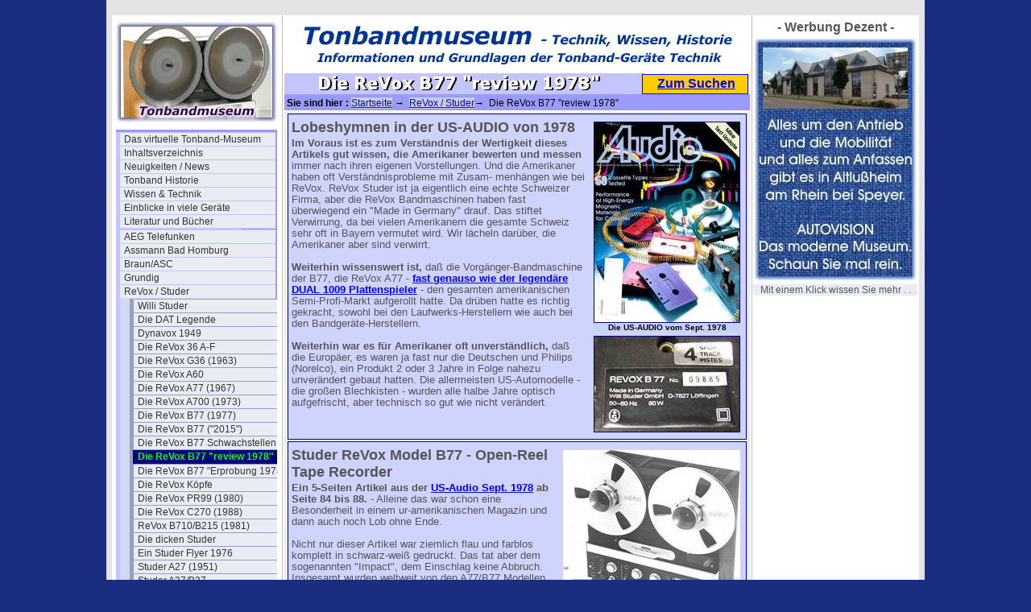

--- FILE ---
content_type: text/html; charset=utf-8
request_url: http://www.tonbandmuseum.info/die-revox-b77-review-1978.html
body_size: 48018
content:
<!DOCTYPE html
     PUBLIC "-//W3C//DTD XHTML 1.0 Transitional//EN"
     "http://www.w3.org/TR/xhtml1/DTD/xhtml1-transitional.dtd">
<html xmlns="http://www.w3.org/1999/xhtml" xml:lang="de">
<head>
	<meta http-equiv="Content-Type" content="text/html; charset=utf-8" />

<!-- 
http://software.rde.de/copyright.html
-->

	<base href="http://www.tonbandmuseum.info/" />
	<link rel="stylesheet" type="text/css" href="typo3temp/stylesheet_0117aa1885.css" />
	<link rel="stylesheet" type="text/css" href="fileadmin/css/tonband-folgeseite-style.css" />
	<link rel="stylesheet" type="text/css" href="fileadmin/css/tonband-folgeseite-navi-senkrecht.css" />
	<link rel="stylesheet" type="text/css" href="fileadmin/css/tonband-content.css" />
	<title>Tonbandmuseum - Sie sind im Bereich: Die ReVox B77 &quot;review 1978&quot;</title>
	<meta name="internal Phone" content=" 9.0" />
	<meta name="robots" content="INDEX,FOLLOW" />
	<script type="text/javascript" src="typo3temp/javascript_93077bb238.js"></script>

<script type="text/javascript">
	/*<![CDATA[*/
<!--
	function openPic(url,winName,winParams)	{	//
		var theWindow = window.open(url,winName,winParams);
		if (theWindow)	{theWindow.focus();}
	}

// -->
	/*]]>*/
</script>

</head>
<body bgcolor="#1A2D80" topmargin="0">


<div id="aussen_rahmen">
	<div id="hauptseite">
		<div id="rahmen1_links">
<noindex>
			<div id="seiten_logo"><img src="fileadmin/logos/portal-logo-tonbandmuseum-2.jpg" alt="" /></div> 
			<div id="navi_spalte"><ul><li><a href="das-tonbandmuseum.html">Das virtuelle Tonband-Museum</a></li><li><a href="tonband-inhaltsverzeichnis.html">Inhaltsverzeichnis</a></li><li><a href="http://www.magnetbandmuseum.info/magnetband-neuigkeiten.html">Neuigkeiten / News</a></li><li><a href="tonband-historie.html">Tonband Historie</a></li><li><a href="magnetband-technik-und-wissen.html">Wissen &amp; Technik</a></li><li><a href="einblicke-in-bandger.html">Einblicke in viele Geräte</a></li><li><a href="http://www.magnetbandmuseum.info/magazine-zeitschriften.html">Literatur und Bücher</a></li><div class="menu_spacer"></div><li><a href="aeg-telefunken.html">AEG Telefunken</a></li><li><a href="historie-assmann.html">Assmann Bad Homburg</a></li><li><a href="braun-asc.html">Braun/ASC</a></li><li><a href="grundig.html">Grundig</a></li><li><a href="revox-studer.html">ReVox / Studer</a><ul><li><a href="studer-mini-story.html">Willi Studer</a></li><li><a href="diedatlegende.html">Die DAT Legende</a></li><li><a href="die-dynavox.html">Dynavox 1949</a></li><li><a href="die-revox-a-f36.html">Die ReVox 36 A-F</a></li><li><a href="revox-die-g36.html">Die ReVox G36 (1963)</a></li><li><a href="die-revox-a60.html">Die ReVox A60</a></li><li><a href="revox-die-a77.html">Die ReVox A77 (1967)</a></li><li><a href="revox-die-a700.html">Die ReVox A700 (1973)</a></li><li><a href="revox-die-b77.html">Die ReVox B77 (1977)</a></li><li><a href="revox-b77-2015.html">Die ReVox B77 (&quot;2015&quot;)</a></li><li><a href="die-revox-b77-schwachstellen.html">Die ReVox B77 Schwachstellen</a></li><li><strong>Die ReVox B77 &quot;review 1978&quot;</strong></li><li><a href="die-revox-b77-erprobung-1978.html">Die ReVox B77 &quot;Erprobung 1978&quot;</a></li><li><a href="die-revox-koepfe.html">Die ReVox Köpfe</a></li><li><a href="die-revox-pr99.html">Die ReVox PR99 (1980)</a></li><li><a href="die-revox-c270.html">Die ReVox C270 (1988)</a></li><li><a href="revox-b710-b215.html">ReVox B710/B215 (1981)</a></li><li><a href="die-dicken-studer.html">Die dicken Studer</a></li><li><a href="ein-studer-flyer-1976.html">Ein Studer Flyer 1976</a></li><li><a href="studer-a27.html">Studer A27 (1951)</a></li><li><a href="studer-a37-b37.html">Studer A37/B37</a></li><li><a href="studer-b30.html">Studer B30</a></li><li><a href="studer-c37.html">Studer C37 (1961)</a></li><li><a href="studer-j37.html">Studer J37 (1963)</a></li><li><a href="studer-a62-b62.html">Studer A62 (1964)</a></li><li><a href="studer-a80.html">Studer A80 (1970)</a></li><li><a href="studer-a67-b67.html">Studer A67 (1975)</a></li><li><a href="studer-a800.html">Studer A800</a></li><li><a href="studer-a810.html">Studer A810 (1982)</a></li><li><a href="studer-a820.html">Studer A820 (1984)</a></li><li><a href="studer-a812.html">Studer A812 (1985)</a></li><li><a href="studer-a807.html">Studer A807 (1986)</a></li><li><a href="studer-a816.html">Studer A816 (1990)</a></li><li><a href="studer-d820x.html">Studer D820X digital</a></li><li><a href="studer-a827.html">Studer A827</a></li><li><a href="studer-d820-mch.html">Studer D820 MCH</a></li><li><a href="studer-1978-besuch.html">Studer 1978 - ein Besuch</a></li></ul></li><li><a href="saba.html">Saba</a></li><li><a href="historie-uher.html">Uher</a></li><li><a href="ddr-geraete.html">DDR Geräte</a></li><li><a href="historie-die-anderen.html">Die Anderen (DE)</a></li><li><a href="tape-history-europa.html">Die Europäer</a></li><li><a href="die-osteuropaeer.html">Die Osteuropäer</a></li><li><a href="us-history-ampex.html">Ampex (Audio)</a></li><li><a href="die-amerikaner.html">Die Amerikaner</a></li><li><a href="tape-histor-japan.html">Die Japaner</a></li><li><a href="tape-history-austral.html">Die Australier</a></li><li><a href="anmerkung-26zoll-alu.html">Alu-Spulen-Anmerkung</a></li><li><a href="die-20-zoll-spule.html">Anmerkung - Noch Eine !</a></li><div class="menu_spacer"></div><li><a href="kassettengeraete.html">Kassettengeräte I (analog)</a></li><li><a href="kassettengeraete-2-dat.html">Kassettengeräte II (digital)</a></li><li><a href="diktiergrte.html">Diktiergräte</a></li><div class="menu_spacer"></div><li><a href="11638.html">Requisiten-Fundus</a></li><li><a href="andere-museen.html">andere Museen/Sammlungen</a></li><li><a href="tonband-kontakt.html">Kontakt und Kommentar</a></li><li><a href="die-schnelle-suche1.html">Die neue schnelle Suche</a></li><li><a href="suchen-in-tonbandmuseum.html">die langsame Suchseite</a></li></ul></div>
			<div id="hinweis_text_bild"><a href="http://www.startpage.com"><img src="fileadmin/logos/ixquick-logo-small-2012.gif" alt="" /></a></div>
			<div id="hinweis_text"><a href="http://www.startpage.com">oder anonym suchen mit "startpage"</a></div>
			<div id="hinweis_text2"><a href="http://www.werweis.de/ixquick-anstelle-google.html">Warum ?</a></div>
</noindex>
		</div>
		<div id="rahmen2_mitte">
			<div id="header_schriftzug_bild"><img src="fileadmin/logos/tonband-museum-schriftzug-2021-570x60-01.gif" alt="" /></div>
<noindex>
			<div id="seiten_titel"><img src="typo3temp/GB/3f5612ec35.gif" width="420" height="22" border="0" alt="" title="" /></div>
			<div id="such_feld"><a href="http://www.tonbandmuseum.info/?id=11631">Zum Suchen</a></div>
			<div id="klick_pfad"><b>&nbsp;Sie sind hier : </b><a href="/">Startseite</a> &#8594; &nbsp;<a href="revox-studer.html">ReVox / Studer</a>&#8594; &nbsp;Die ReVox B77 &quot;review 1978&quot;</div>
</noindex>
			<div id="content">
				<!--TYPO3SEARCH_begin-->
				<a id="c20776"></a><div class="csc-frame csc-frame-frame1"><div class="csc-textpic csc-textpic-intext-right-nowrap csc-textpic-border"><div class="csc-textpic-imagewrap" style="width:182px;"><div class="csc-textpic-imagerow" style="width:182px;"><dl class="csc-textpic-image csc-textpic-firstcol csc-textpic-lastcol" style="width:182px;"><dt><a href="index.php?eID=tx_cms_showpic&amp;file=uploads%2Fpics%2Fus-audio-magazine-1978-09-cover_01.jpg&amp;width=1280m&amp;height=1024m&amp;bodyTag=%3Cbody%20style%3D%22margin%3A0%3B%20background%3A%23fff%3B%22%3E&amp;wrap=%3Ca%20href%3D%22javascript%3Aclose%28%29%3B%22%3E%20%7C%20%3C%2Fa%3E&amp;md5=893f49b8b90e5241981ddd81fe02575c" onclick="openPic('http://www.tonbandmuseum.info/index.php?eID=tx_cms_showpic&amp;file=uploads%2Fpics%2Fus-audio-magazine-1978-09-cover_01.jpg&amp;width=1280m&amp;height=1024m&amp;bodyTag=%3Cbody%20style%3D%22margin%3A0%3B%20background%3A%23fff%3B%22%3E&amp;wrap=%3Ca%20href%3D%22javascript%3Aclose%28%29%3B%22%3E%20%7C%20%3C%2Fa%3E&amp;md5=893f49b8b90e5241981ddd81fe02575c','thePicture','width=582,height=800,status=0,menubar=0'); return false;" target="thePicture"><img src="typo3temp/pics/671330a5ae.jpg" width="180" height="248" border="0" alt="" /></a></dt><dd class="csc-textpic-caption">Die US-AUDIO vom Sept. 1978</dd></dl></div><div class="csc-textpic-imagerow csc-textpic-imagerow-last" style="width:182px;"><dl class="csc-textpic-image csc-textpic-firstcol csc-textpic-lastcol" style="width:182px;"><dt><a href="index.php?eID=tx_cms_showpic&amp;file=uploads%2Fpics%2FRevox-B77-innen-3631.JPG&amp;width=1280m&amp;height=1024m&amp;bodyTag=%3Cbody%20style%3D%22margin%3A0%3B%20background%3A%23fff%3B%22%3E&amp;wrap=%3Ca%20href%3D%22javascript%3Aclose%28%29%3B%22%3E%20%7C%20%3C%2Fa%3E&amp;md5=790d6c4947b2a4c73d770063e6a641a4" onclick="openPic('http://www.tonbandmuseum.info/index.php?eID=tx_cms_showpic&amp;file=uploads%2Fpics%2FRevox-B77-innen-3631.JPG&amp;width=1280m&amp;height=1024m&amp;bodyTag=%3Cbody%20style%3D%22margin%3A0%3B%20background%3A%23fff%3B%22%3E&amp;wrap=%3Ca%20href%3D%22javascript%3Aclose%28%29%3B%22%3E%20%7C%20%3C%2Fa%3E&amp;md5=790d6c4947b2a4c73d770063e6a641a4','thePicture','width=605,height=396,status=0,menubar=0'); return false;" target="thePicture"><img src="typo3temp/pics/fc51b50d8a.jpg" width="180" height="118" border="0" alt="" /></a></dt></dl></div></div><div style="margin-right:192px;"><div class="csc-textpic-text"><div class="csc-textpicHeader csc-textpicHeader-25"><h1 class="csc-firstHeader">Lobeshymnen in der US-AUDIO von 1978</h1></div><p class="bodytext"><b>Im Voraus ist es zum Verständnis der Wertigkeit dieses Artikels gut wissen, die Amerikaner bewerten und messen</b> immer nach ihren eigenen Vorstellungen. Und die Amerikaner haben oft Verständnisprobleme mit Zusam- menhängen wie bei ReVox. ReVox Studer ist ja eigentlich eine echte Schweizer Firma, aber die ReVox Bandmaschinen haben fast überwiegend ein &quot;Made in Germany&quot; drauf. Das stiftet Verwirrung, da bei vielen Amerikanern die gesamte Schweiz sehr oft in Bayern vermutet wird. Wir lächeln darüber, die Amerikaner aber sind verwirrt.<br /><br /><b>Weiterhin wissenswert ist,</b> daß die Vorgänger-Bandmaschine der B77, die ReVox A77 - <b><a href="http://www.hifimuseum.de/der-dual-1009-schock.html" title="Öffnet externen Link in neuem Fenster" class="external-link-new-window">fast genauso wie der legendäre DUAL 1009 Plattenspieler</a></b> - den gesamten amerikanischen Semi-Profi-Markt aufgerollt hatte. Da drüben hatte es richtig gekracht, sowohl bei den Laufwerks-Herstellern wie auch bei den Bandgeräte-Herstellern.<br /><br /><b>Weiterhin war es für Amerikaner oft unverständlich,</b> daß die Europäer, es waren ja fast nur die Deutschen und Philips (Norelco), ein Produkt 2 oder 3 Jahre in Folge nahezu unverändert gebaut hatten. Die allermeisten US-Automodelle - die großen Blechkisten - wurden alle halbe Jahre optisch aufgefrischt, aber technisch so gut wie nicht verändert.</p></div></div></div><div class="csc-textpic-clear"><!-- --></div></div><a id="c20778"></a><div class="csc-frame csc-frame-frame1"><div class="csc-textpic csc-textpic-intext-right-nowrap"><div class="csc-textpic-imagewrap"><dl class="csc-textpic-image csc-textpic-firstcol csc-textpic-lastcol" style="width:220px;"><dt><a href="index.php?eID=tx_cms_showpic&amp;file=uploads%2Fpics%2F1978-B77-US-Test-Bilder-1060.jpg&amp;width=1280m&amp;height=1024m&amp;bodyTag=%3Cbody%20style%3D%22margin%3A0%3B%20background%3A%23fff%3B%22%3E&amp;wrap=%3Ca%20href%3D%22javascript%3Aclose%28%29%3B%22%3E%20%7C%20%3C%2Fa%3E&amp;md5=865fb62eeb9c03d889f2691e971cc613" onclick="openPic('http://www.tonbandmuseum.info/index.php?eID=tx_cms_showpic&amp;file=uploads%2Fpics%2F1978-B77-US-Test-Bilder-1060.jpg&amp;width=1280m&amp;height=1024m&amp;bodyTag=%3Cbody%20style%3D%22margin%3A0%3B%20background%3A%23fff%3B%22%3E&amp;wrap=%3Ca%20href%3D%22javascript%3Aclose%28%29%3B%22%3E%20%7C%20%3C%2Fa%3E&amp;md5=865fb62eeb9c03d889f2691e971cc613','thePicture','width=670,height=624,status=0,menubar=0'); return false;" target="thePicture"><img src="typo3temp/pics/8258c00cf2.jpg" width="220" height="205" border="0" alt="" /></a></dt></dl></div><div style="margin-right:230px;"><div class="csc-textpic-text"><div class="csc-textpicHeader csc-textpicHeader-25"><h1>Studer ReVox Model B77 - Open-Reel Tape Recorder</h1></div><p class="bodytext"><b>Ein 5-Seiten Artikel aus der <a href="http://www.hifimuseum.de/2270.html" title="Öffnet externen Link in neuem Fenster" class="external-link-new-window">US-Audio Sept. 1978</a> ab Seite 84 bis 88.</b> - Alleine das war schon eine Besonderheit in einem ur-amerikanischen Magazin und dann auch noch Lob ohne Ende.<br /><br />Nicht nur dieser Artikel war ziemlich flau und farblos komplett in schwarz-weiß gedruckt. Das tat aber dem sogenannten &quot;Impact&quot;, dem Einschlag keine Abbruch. Insgesamt wurden weltweit von den A77/B77 Modellen über 470.000 Maschinen verkauft und davon kamen unseres Wissens nach weit über 90% aus Old Germany aus Löffingen.</p></div></div></div><div class="csc-textpic-clear"><!-- --></div></div><a id="c20777"></a><div class="csc-textpic-text"><p class="bodytext">.</p></div><a id="c20779"></a><div class="csc-header csc-header-n4"><h1>Hier beginnt der amerikanische Text :</h1></div><div class="csc-textpic-text"><p class="bodytext">The Studer ReVox B77 open-reel recorder retains the advantages of the A77, eliminates limitations of the earlier models, and adds features of its own. (The A77 remains in the product line, at least for the time being.)<br /><br />The frontpanel styling of this high-class audiophile recorder is similar to that of the professional A700 model. <br /><br />Interlocked push-button switches select speed, 3 3/4 or 7 1/2 ips. Below are the large-handle toggle switches for power and monitor selection and paralleled jacks for headphones.<br /><br />This can be a handy feature at times, providing a front-panel output in addition to one for a set of phones. The level at these jacks is controlled by a dual-section, slip-clutch pot, which does not affect the regular line outputs on the back panel.<br /><br /></p></div><a id="c20780"></a><div class="csc-header csc-header-n5"><h1>Input und output</h1></div><div class="csc-textpic-text"><p class="bodytext">The output selector switch, however, does affect all outputs including metering, and can be set for stereo, reverse stereo, left channel to both outputs, right channel to both outputs, and mono which combines the two channels and feeds the mix to all jacks.<br /><br />The choices provided with this switch facilitate a number of tasks without the need to change connections and use adapters. The smooth-acting input level pots have knobs of a good size, an improvement over those on the A77.<br /><br />Alongside are the record presets with a large status light above each switch, illuminated when the recording process starts. The large toggle handles are convenient, but were judged to be subject to inadvertent switching.<br /><br />The input selector switches have positions for both low- and high-impedance single ended microphones, Radio (DIN), AUX, and for feeding in the output of the other channel for sound-on-sound recording.<br /><br />Mike inputs are standard phone jacks, and it might be noted that mike/line or other mixing is possible, if recording is done on just one channel.<br /><br /></p></div><a id="c20781"></a><div class="csc-header csc-header-n6"><h1>Die Anzeige-Instrumente und die Bedientasten</h1></div><div class="csc-textpic csc-textpic-intext-right"><div class="csc-textpic-imagewrap"><dl class="csc-textpic-image csc-textpic-firstcol csc-textpic-lastcol" style="width:220px;"><dt><a href="index.php?eID=tx_cms_showpic&amp;file=uploads%2Fpics%2F1978-B77-US-Test-Bilder-1061.jpg&amp;width=1280m&amp;height=1024m&amp;bodyTag=%3Cbody%20style%3D%22margin%3A0%3B%20background%3A%23fff%3B%22%3E&amp;wrap=%3Ca%20href%3D%22javascript%3Aclose%28%29%3B%22%3E%20%7C%20%3C%2Fa%3E&amp;md5=2e1e8baba97686fb85ab1d7c6b1c55b9" onclick="openPic('http://www.tonbandmuseum.info/index.php?eID=tx_cms_showpic&amp;file=uploads%2Fpics%2F1978-B77-US-Test-Bilder-1061.jpg&amp;width=1280m&amp;height=1024m&amp;bodyTag=%3Cbody%20style%3D%22margin%3A0%3B%20background%3A%23fff%3B%22%3E&amp;wrap=%3Ca%20href%3D%22javascript%3Aclose%28%29%3B%22%3E%20%7C%20%3C%2Fa%3E&amp;md5=2e1e8baba97686fb85ab1d7c6b1c55b9','thePicture','width=486,height=165,status=0,menubar=0'); return false;" target="thePicture"><img src="typo3temp/pics/07a45fd0f0.jpg" width="220" height="75" border="0" alt="" /></a></dt></dl></div><div class="csc-textpic-text"><p class="bodytext">The two level meters have even illumination and excellent legibility. The peak indicators are located in the meter faces which gives a continuous, no-effort display without diverting attention from the VU meters.<br /><br />The light-touch tape motion switches are logic controlled, and any order of commands will be followed, including Pause in a wind mode.<br /><br />Unfortunately, it does of latch in, and the button must be held for the duration of the pause. The logic also permits going into record from fast wind, as long as the record presets are in and Play is held until recording starts.<br /><br />Behind a flip-down cover are the reel-size switch and the Cue/Edit slide switch, which puts the tape in contact with the heads from Stop.<br /><br />It is released by moving the pinch-roller arm or by going into play. When in Cue/Edit/ fast-wind modes become momentary-contact controlled for any needed tape shuttling.<br /><br />Tape threading is quite straight-line, and there is notably more clearance than on the A77. There is easy access for cleaning and demagnetization and, with removal of the snap-on head assembly cover, alignment adjustments become immediately available.<br /><br />To the right is another aid to editing, a small splicing block with a built-in, shear-type cutter. The counter and its reset are above the head assembly. The reel turntable shafts have spring-loaded retainers which work directly on small reels and will hold on the adapters required for large-hub 10 1/2-inch reels.<br /><br /></p></div></div><a id="c20782"></a><div class="csc-header csc-header-n7"><h1>Auf der Rückseite :</h1></div><div class="csc-textpic csc-textpic-intext-right"><div class="csc-textpic-imagewrap"><dl class="csc-textpic-image csc-textpic-firstcol csc-textpic-lastcol" style="width:260px;"><dt><a href="index.php?eID=tx_cms_showpic&amp;file=uploads%2Fpics%2FRevox-B77-innenleben-4642-hinten-offen-sauber-small_02.jpg&amp;width=1280m&amp;height=1024m&amp;bodyTag=%3Cbody%20style%3D%22margin%3A0%3B%20background%3A%23fff%3B%22%3E&amp;wrap=%3Ca%20href%3D%22javascript%3Aclose%28%29%3B%22%3E%20%7C%20%3C%2Fa%3E&amp;md5=c6c50fcf61d17f6b766b415e7c95b858" onclick="openPic('http://www.tonbandmuseum.info/index.php?eID=tx_cms_showpic&amp;file=uploads%2Fpics%2FRevox-B77-innenleben-4642-hinten-offen-sauber-small_02.jpg&amp;width=1280m&amp;height=1024m&amp;bodyTag=%3Cbody%20style%3D%22margin%3A0%3B%20background%3A%23fff%3B%22%3E&amp;wrap=%3Ca%20href%3D%22javascript%3Aclose%28%29%3B%22%3E%20%7C%20%3C%2Fa%3E&amp;md5=c6c50fcf61d17f6b766b415e7c95b858','thePicture','width=800,height=651,status=0,menubar=0'); return false;" target="thePicture"><img src="typo3temp/pics/b23c19d42b.jpg" width="260" height="212" border="0" alt="" /></a></dt><dd class="csc-textpic-caption">ein B77 Foto aus unserem Fundus</dd></dl></div><div class="csc-textpic-text"><p class="bodytext">The line-in/line-out phono jacks and their level-set pots on the back are clustered together with sockets for DIN-type systems and for optional remote controls for tape motion and capstan speed.<br /><br />The tape-motion control includes record and timer-start functions. The speed control, in conjunction with tape-speed selection, can provide speeds all the way from 2.5 to 11 ips.<br /><br />Just above are the voltage selector, a fuseholder, and the socket for the detachable power cord. With the addition of another plug-in module (not in the unit evaluated), the B77 can have a slide-sync function. The carrying handle on the top of the high-impact polypropylene cabinet allows one-hand transporting for that live recording, very possible with the admirably low weight of 37.4 lbs.<br /><br /></p></div></div><a id="c20783"></a><div class="csc-header csc-header-n8"><h1>Einblick in das Innenleben</h1></div><div class="csc-textpic csc-textpic-intext-right"><div class="csc-textpic-imagewrap"><dl class="csc-textpic-image csc-textpic-firstcol csc-textpic-lastcol" style="width:260px;"><dt><a href="index.php?eID=tx_cms_showpic&amp;file=uploads%2Fpics%2F1978-B77-US-Test-Bilder-1067.jpg&amp;width=1280m&amp;height=1024m&amp;bodyTag=%3Cbody%20style%3D%22margin%3A0%3B%20background%3A%23fff%3B%22%3E&amp;wrap=%3Ca%20href%3D%22javascript%3Aclose%28%29%3B%22%3E%20%7C%20%3C%2Fa%3E&amp;md5=a8a8a65e794abdf71a544f7ca0575312" onclick="openPic('http://www.tonbandmuseum.info/index.php?eID=tx_cms_showpic&amp;file=uploads%2Fpics%2F1978-B77-US-Test-Bilder-1067.jpg&amp;width=1280m&amp;height=1024m&amp;bodyTag=%3Cbody%20style%3D%22margin%3A0%3B%20background%3A%23fff%3B%22%3E&amp;wrap=%3Ca%20href%3D%22javascript%3Aclose%28%29%3B%22%3E%20%7C%20%3C%2Fa%3E&amp;md5=a8a8a65e794abdf71a544f7ca0575312','thePicture','width=633,height=527,status=0,menubar=0'); return false;" target="thePicture"><img src="typo3temp/pics/eb36cda13a.jpg" width="260" height="217" border="0" alt="" /></a></dt></dl></div><div class="csc-textpic-text"><p class="bodytext">After removal of the four retaining screws, the recorder assembly on its rigid, box-girder frame was pulled out for inspection.<br /><br />There are 10 PCBs (printed circuit boards) with high-quality components, and all had excellent soldering. The overlay on the cover for the plug-ins was marked to show the location of adjustments behind the panel, but the parts on the cards themselves were not identified.<br /><br />Plug-type connections were used for most purposes, with a minimum of interconnection soldering. Many items conveyed the impression of ruggedness for long-term reliability, but the turntable and capstan motors along with the brake and play solenoids were most notable.<br /><br />The capstan frequency pick-off was rigidly mounted adjacent to the slots in the rotor shell, fundamental elements in the ReVox drive system which are basically immune to variations in line voltage or frequency.<br /><br /></p></div></div><a id="c20784"></a><div class="csc-header csc-header-n9"><h1>Performance</h1></div><div class="csc-textpic csc-textpic-intext-right"><div class="csc-textpic-imagewrap" style="width:220px;"><div class="csc-textpic-imagerow" style="width:220px;"><dl class="csc-textpic-image csc-textpic-firstcol csc-textpic-lastcol" style="width:220px;"><dt><a href="index.php?eID=tx_cms_showpic&amp;file=uploads%2Fpics%2F1978-B77-US-Test-Bilder-1062.jpg&amp;width=1280m&amp;height=1024m&amp;bodyTag=%3Cbody%20style%3D%22margin%3A0%3B%20background%3A%23fff%3B%22%3E&amp;wrap=%3Ca%20href%3D%22javascript%3Aclose%28%29%3B%22%3E%20%7C%20%3C%2Fa%3E&amp;md5=62e46de25d73df6632a2c090c821c4e7" onclick="openPic('http://www.tonbandmuseum.info/index.php?eID=tx_cms_showpic&amp;file=uploads%2Fpics%2F1978-B77-US-Test-Bilder-1062.jpg&amp;width=1280m&amp;height=1024m&amp;bodyTag=%3Cbody%20style%3D%22margin%3A0%3B%20background%3A%23fff%3B%22%3E&amp;wrap=%3Ca%20href%3D%22javascript%3Aclose%28%29%3B%22%3E%20%7C%20%3C%2Fa%3E&amp;md5=62e46de25d73df6632a2c090c821c4e7','thePicture','width=517,height=306,status=0,menubar=0'); return false;" target="thePicture"><img src="typo3temp/pics/c2d02bd14c.jpg" width="220" height="131" border="0" alt="" /></a></dt><dd class="csc-textpic-caption">Fig. 1 - Record-playback response using Scotch 206 at 7 1/2 ips. (Record 0 reference level is that for 200 nWb/m fluxivity at 1 kHz.)<br /></dd></dl></div><div class="csc-textpic-imagerow" style="width:220px;"><dl class="csc-textpic-image csc-textpic-firstcol csc-textpic-lastcol" style="width:220px;"><dt><a href="index.php?eID=tx_cms_showpic&amp;file=uploads%2Fpics%2F1978-B77-US-Test-Bilder-1063.jpg&amp;width=1280m&amp;height=1024m&amp;bodyTag=%3Cbody%20style%3D%22margin%3A0%3B%20background%3A%23fff%3B%22%3E&amp;wrap=%3Ca%20href%3D%22javascript%3Aclose%28%29%3B%22%3E%20%7C%20%3C%2Fa%3E&amp;md5=1a20cbd0f41213bd67486196e7dec619" onclick="openPic('http://www.tonbandmuseum.info/index.php?eID=tx_cms_showpic&amp;file=uploads%2Fpics%2F1978-B77-US-Test-Bilder-1063.jpg&amp;width=1280m&amp;height=1024m&amp;bodyTag=%3Cbody%20style%3D%22margin%3A0%3B%20background%3A%23fff%3B%22%3E&amp;wrap=%3Ca%20href%3D%22javascript%3Aclose%28%29%3B%22%3E%20%7C%20%3C%2Fa%3E&amp;md5=1a20cbd0f41213bd67486196e7dec619','thePicture','width=521,height=304,status=0,menubar=0'); return false;" target="thePicture"><img src="typo3temp/pics/b129f88729.jpg" width="220" height="129" border="0" alt="" /></a></dt><dd class="csc-textpic-caption">Fig. 2 - Record-playback response using Memorex Quantum at 3 3/4 ips. (Record 0 reference as above.)<br /></dd></dl></div><div class="csc-textpic-imagerow" style="width:220px;"><dl class="csc-textpic-image csc-textpic-firstcol csc-textpic-lastcol" style="width:220px;"><dt><a href="index.php?eID=tx_cms_showpic&amp;file=uploads%2Fpics%2F1978-B77-US-Test-Bilder-1064.jpg&amp;width=1280m&amp;height=1024m&amp;bodyTag=%3Cbody%20style%3D%22margin%3A0%3B%20background%3A%23fff%3B%22%3E&amp;wrap=%3Ca%20href%3D%22javascript%3Aclose%28%29%3B%22%3E%20%7C%20%3C%2Fa%3E&amp;md5=576b8efbf5b0e928b91641815f3f7b61" onclick="openPic('http://www.tonbandmuseum.info/index.php?eID=tx_cms_showpic&amp;file=uploads%2Fpics%2F1978-B77-US-Test-Bilder-1064.jpg&amp;width=1280m&amp;height=1024m&amp;bodyTag=%3Cbody%20style%3D%22margin%3A0%3B%20background%3A%23fff%3B%22%3E&amp;wrap=%3Ca%20href%3D%22javascript%3Aclose%28%29%3B%22%3E%20%7C%20%3C%2Fa%3E&amp;md5=576b8efbf5b0e928b91641815f3f7b61','thePicture','width=519,height=316,status=0,menubar=0'); return false;" target="thePicture"><img src="typo3temp/pics/ed6b0b8359.jpg" width="220" height="134" border="0" alt="" /></a></dt><dd class="csc-textpic-caption">Fig. 3 - Record-playback response using Maxell UD at 7 1/2 ips. (Record 0 reference as above.)<br /></dd></dl></div><div class="csc-textpic-imagerow" style="width:220px;"><dl class="csc-textpic-image csc-textpic-firstcol csc-textpic-lastcol" style="width:220px;"><dt><a href="index.php?eID=tx_cms_showpic&amp;file=uploads%2Fpics%2F1978-B77-US-Test-Bilder-1066.jpg&amp;width=1280m&amp;height=1024m&amp;bodyTag=%3Cbody%20style%3D%22margin%3A0%3B%20background%3A%23fff%3B%22%3E&amp;wrap=%3Ca%20href%3D%22javascript%3Aclose%28%29%3B%22%3E%20%7C%20%3C%2Fa%3E&amp;md5=39e42825fca2b652b50ddf4bb7f22cc5" onclick="openPic('http://www.tonbandmuseum.info/index.php?eID=tx_cms_showpic&amp;file=uploads%2Fpics%2F1978-B77-US-Test-Bilder-1066.jpg&amp;width=1280m&amp;height=1024m&amp;bodyTag=%3Cbody%20style%3D%22margin%3A0%3B%20background%3A%23fff%3B%22%3E&amp;wrap=%3Ca%20href%3D%22javascript%3Aclose%28%29%3B%22%3E%20%7C%20%3C%2Fa%3E&amp;md5=39e42825fca2b652b50ddf4bb7f22cc5','thePicture','width=471,height=242,status=0,menubar=0'); return false;" target="thePicture"><img src="typo3temp/pics/939537826c.jpg" width="220" height="114" border="0" alt="" /></a></dt><dd class="csc-textpic-caption">Fig. 4 - Playback of recorded 1-kHz square wave. (Scale is 0.2 mS/div.)<br /></dd></dl></div><div class="csc-textpic-imagerow csc-textpic-imagerow-last" style="width:220px;"><dl class="csc-textpic-image csc-textpic-firstcol csc-textpic-lastcol" style="width:220px;"><dt><a href="index.php?eID=tx_cms_showpic&amp;file=uploads%2Fpics%2F1978-B77-US-Test-Bilder-1065.jpg&amp;width=1280m&amp;height=1024m&amp;bodyTag=%3Cbody%20style%3D%22margin%3A0%3B%20background%3A%23fff%3B%22%3E&amp;wrap=%3Ca%20href%3D%22javascript%3Aclose%28%29%3B%22%3E%20%7C%20%3C%2Fa%3E&amp;md5=995740b24dc94c86af30f755221f0ee5" onclick="openPic('http://www.tonbandmuseum.info/index.php?eID=tx_cms_showpic&amp;file=uploads%2Fpics%2F1978-B77-US-Test-Bilder-1065.jpg&amp;width=1280m&amp;height=1024m&amp;bodyTag=%3Cbody%20style%3D%22margin%3A0%3B%20background%3A%23fff%3B%22%3E&amp;wrap=%3Ca%20href%3D%22javascript%3Aclose%28%29%3B%22%3E%20%7C%20%3C%2Fa%3E&amp;md5=995740b24dc94c86af30f755221f0ee5','thePicture','width=350,height=504,status=0,menubar=0'); return false;" target="thePicture"><img src="typo3temp/pics/79d508e771.jpg" width="220" height="317" border="0" alt="" /></a></dt><dd class="csc-textpic-caption">Fig. 5 - Third harmonic distortion vs. record level at 1 kHz. (Record 0 reference level as in Figs. 1-3.)</dd></dl></div></div><div class="csc-textpic-text"><p class="bodytext">The playback response of the B77 was within 2dB at both speeds with the exception of 50 Hz at 7 1/2 ips. The pink-noise/RTA checks showed that the record/playback responses were very good for Ampex 456, Maxell UD, Memorex Quantum, and TKD Audua, as well as with Scotch 206/207 for which the unit had been adjusted.<br /><br />Meter indications for the reference levels on the test tapes were very close, with the zero indication within 0.5dB of the 257 nWb/m ReVox specification.<br /><br />The reference record level used was that for 200 nWb/m fluxivity at 1.000 Hz, which was about -1.5 dB on the meters. (Note that flux levels at other frequencies are different even when the record/playback response is perfectly flat.)<br /><br />The response with Scotch 206 at reference level and 7 1/2 ips (Fig. 1) was within 3dB from 17Hz to 18kHz for the left channel, to 20kHz for the right. The responses 20dB lower were from 16Hz to 23.5kHz (left) and 25.5kHz (right). With the record level +10dB, the -3dB points were at 21Hz and about 7kHz.<br /><br />These results for Scotch 206 are not all that unusual at the high frequency end, but the smoothness over the entire frequency range is excellent indeed.<br /><br /></p></div></div><a id="c20785"></a><div class="csc-header csc-header-n10"><h1>Weitere Lobeshymnen</h1></div><div class="csc-textpic-text"><p class="bodytext">Studer ReVox claims for superior head design are graphically illustrated with the extended low-frequency response with just the slightest indication of head contour effects, superb performance.<br /><br />Similar plots were made using Memorex Quantum at 3 3/4 ips (Fig. 2). At reference level, response was from 20Hz to 13kHz. At the -20dB record level, the upper limit moved out to 23.5kHz (average), but there was a peak in the response around 17kHz.<br /><br />With Maxell UD at 7 1/2 ips, the responses extended further than with Scotch 206, but at the expense of excessive peaking at the highest frequencies (Fig.3).<br /><br />This deviation could be reduced greatly with a slight increase in bias. The small discrepancies between the two channels could be eliminated in similar fashion. Studer ReVox, however, takes the position that bias switches or pots should not be readily accessible because of possible abuse by unqualified users.<br /><br />That is a valid point, but I suspect that the more technically oriented owners will drill access holes in the bottom of the cabinet, just as many have done with the A77s.<br /><br />The playback of a recorded 10kHz tone had a 30 degree phase discrepancy between channels, evidence of very good alignment between the heads.<br /><br />Phase jitter at 7 1/2 ips was 15 degrees, also very good. The bias residual in the output was down into tape noise, excellent design and adjustment.<br /><br />The playback of a recorded 1 kHz square wave had relatively small tilt (Fig. 4), another demonstration of the superb low-frequency response, and some short-duration ringing at the EQ peaking-frequency. Some momentary, partial dropouts appeared in the stored waveform.<br /><br /></p></div><a id="c20786"></a><div class="csc-header csc-header-n11"><h1>Der Klirrfaktor <br />(im Englischen = &quot;HDL&quot; = harmonic distortion)</h1></div><div class="csc-textpic-text"><p class="bodytext">Plots were made of HDL3 vs. record level for Scotch 206 at both speeds and Maxell UD at just 7 1/2 ips (Fig. 5). On a dB-dB basis, the functions were the most linear ever measured, with just a slight upturn near the 3% points.<br /><br />At the low end, HDL3 continued to reduce to the noise limits of the test equipment, with little evidence of distortion in the electronics.<br /><br />From 30Hz to 7kHz, HDL3 was very low, particularly at 10dB below reference level. Throughout this entire range, other harmonics were consistently very low, excellent magnetic design.<br /><br />Signal-to-noise ratios with IEC &quot;A&quot; weighting at 7 1/2 ips were 58.7 dBA for Scotch 206 and 59.3 dBA for Memorex Quantum at reference level, and 67.0 and 70.0 dBA for the same tapes for HDL3 = 3%.<br /><br />At 3 3/4 ips using the Memorex tape, the figures were 57.1 dBA at reference level and 65.2 dBA at the 3 per cent point. <br /><br /></p></div><a id="c20787"></a><div class="csc-header csc-header-n12"><h1>Die Meßwerte : Überall nur &quot;excellent &quot;</h1></div><div class="csc-textpic csc-textpic-intext-right csc-textpic-border"><div class="csc-textpic-imagewrap" style="width:262px;"><div class="csc-textpic-imagerow" style="width:262px;"><dl class="csc-textpic-image csc-textpic-firstcol csc-textpic-lastcol" style="width:262px;"><dt><a href="index.php?eID=tx_cms_showpic&amp;file=uploads%2Fpics%2F1978-B77-US-Test-Bilder-1068.jpg&amp;width=1280m&amp;height=1024m&amp;bodyTag=%3Cbody%20style%3D%22margin%3A0%3B%20background%3A%23fff%3B%22%3E&amp;wrap=%3Ca%20href%3D%22javascript%3Aclose%28%29%3B%22%3E%20%7C%20%3C%2Fa%3E&amp;md5=b5f47129b3583311e22f99e6b86928ad" onclick="openPic('http://www.tonbandmuseum.info/index.php?eID=tx_cms_showpic&amp;file=uploads%2Fpics%2F1978-B77-US-Test-Bilder-1068.jpg&amp;width=1280m&amp;height=1024m&amp;bodyTag=%3Cbody%20style%3D%22margin%3A0%3B%20background%3A%23fff%3B%22%3E&amp;wrap=%3Ca%20href%3D%22javascript%3Aclose%28%29%3B%22%3E%20%7C%20%3C%2Fa%3E&amp;md5=b5f47129b3583311e22f99e6b86928ad','thePicture','width=725,height=518,status=0,menubar=0'); return false;" target="thePicture"><img src="typo3temp/pics/cb1ce9179d.jpg" width="260" height="186" border="0" alt="" /></a></dt><dd class="csc-textpic-caption">Fig. 6 - Peak-weighted fluttter and tape speed variations at 3% and 7Vi ips.<br /></dd></dl></div><div class="csc-textpic-imagerow csc-textpic-imagerow-last" style="width:262px;"><dl class="csc-textpic-image csc-textpic-firstcol csc-textpic-lastcol" style="width:262px;"><dt><a href="index.php?eID=tx_cms_showpic&amp;file=uploads%2Fpics%2F1978-B77-US-Test-Bilder-1069.jpg&amp;width=1280m&amp;height=1024m&amp;bodyTag=%3Cbody%20style%3D%22margin%3A0%3B%20background%3A%23fff%3B%22%3E&amp;wrap=%3Ca%20href%3D%22javascript%3Aclose%28%29%3B%22%3E%20%7C%20%3C%2Fa%3E&amp;md5=b45028dbc2b61626f6a5376794010add" onclick="openPic('http://www.tonbandmuseum.info/index.php?eID=tx_cms_showpic&amp;file=uploads%2Fpics%2F1978-B77-US-Test-Bilder-1069.jpg&amp;width=1280m&amp;height=1024m&amp;bodyTag=%3Cbody%20style%3D%22margin%3A0%3B%20background%3A%23fff%3B%22%3E&amp;wrap=%3Ca%20href%3D%22javascript%3Aclose%28%29%3B%22%3E%20%7C%20%3C%2Fa%3E&amp;md5=b45028dbc2b61626f6a5376794010add','thePicture','width=735,height=379,status=0,menubar=0'); return false;" target="thePicture"><img src="typo3temp/pics/3b09fb77d9.jpg" width="260" height="135" border="0" alt="" /></a></dt><dd class="csc-textpic-caption">Fig. 7 - Third harmonic distortion vs. frequency.<br /></dd></dl></div></div><div class="csc-textpic-text"><p class="bodytext">These are all excellent figures, and don't forget - without Dolby NR. With CCIR weighting, the relative results were the same, but all of the figures were 8 to 9 1/2 dB less (smaller number).<br /><br />Separation from one channel to the other was a good 51dB, and crosstalk to the adjacent track of opposite play diction was a good 69dB. The erasure of a 1kHz was excellent by any standard, down at least 90dB.<br /><br />The input sensitivity for low-impedance mike was all the way down to 0.046 mV, and even with the high-impedance setting only 1.4mV was required.<br /><br />The line sensitivity was much higher than that normally encountered, just 17mV for a zero indication. All of the measured sensitivities were 6dB or more better than the specifications.<br /><br />Input overload was 48dB or more above the sensitivity figures listed. Output clipping at the line-out jacks was reached at a level equivalent to a +17 meter indication.<br />.</p></div></div><a id="c20794"></a><div class="csc-textpic csc-textpic-intext-right"><div class="csc-textpic-imagewrap"><dl class="csc-textpic-image csc-textpic-firstcol csc-textpic-lastcol" style="width:180px;"><dt><a href="index.php?eID=tx_cms_showpic&amp;file=uploads%2Fpics%2FB77-in-2015-7799-1khz-vorband.JPG&amp;width=1280m&amp;height=1024m&amp;bodyTag=%3Cbody%20style%3D%22margin%3A0%3B%20background%3A%23fff%3B%22%3E&amp;wrap=%3Ca%20href%3D%22javascript%3Aclose%28%29%3B%22%3E%20%7C%20%3C%2Fa%3E&amp;md5=b4175c476caa3bb93f37bed9c2b3700b" onclick="openPic('http://www.tonbandmuseum.info/index.php?eID=tx_cms_showpic&amp;file=uploads%2Fpics%2FB77-in-2015-7799-1khz-vorband.JPG&amp;width=1280m&amp;height=1024m&amp;bodyTag=%3Cbody%20style%3D%22margin%3A0%3B%20background%3A%23fff%3B%22%3E&amp;wrap=%3Ca%20href%3D%22javascript%3Aclose%28%29%3B%22%3E%20%7C%20%3C%2Fa%3E&amp;md5=b4175c476caa3bb93f37bed9c2b3700b','thePicture','width=640,height=414,status=0,menubar=0'); return false;" target="thePicture"><img src="typo3temp/pics/1d563f86cb.jpg" width="180" height="117" border="0" alt="" /></a></dt><dd class="csc-textpic-caption">ein B77 Foto aus unserem Fundus</dd></dl></div><div class="csc-textpic-text"><p class="bodytext">The input level pots tracked within a dB for the same pot positions. In accordance with ReVox specifications, the output levels were measured with the meters at +6.<br /><br />The line outputs averaged 1.48V, just a little less than the spec. The headphone output was 5.5V open circuit, 2.75V with a matching 220ohm load. Although the manufacturer recommends headphones with impedances from 200 to 600 ohms, the circuit will deliver a very adequate 190mV to 8ohm loads. (Many so-called 8ohm headphones are actually 100 ohms or so.)<br /><br />The line-output level-set pots were left at maximum for all tests, although they provide up to 26dB attenuation for system matching. The sections of the monitor pot tracked within 1/2 dB over most of its rotation.<br /><br />The total spread in output levels for all positions of the output selector switch was 1/2 dB, indicative of carefully set internal adjustment pots. The dynamic response of the two meters was in accordance with VU standards, but the extended frequency response to over 200 kHz is subject to question.<br /><br />The peak indicator threshold was very close to +6 VU with a CW input, and was still firing with a toneburst with duration reduced to 15mS. The meter scaling was very close with maximum errors of 0.2dB.<br /><br /></p></div></div><a id="c20788"></a><div class="csc-header csc-header-n14"><h1>Die stabile Bandgeschwindigkeit bei 110 bis 130 Volt</h1></div><div class="csc-textpic-text"><p class="bodytext">All indications from test tapes and a strobe were that the recorder tape speeds were close to exact. There were no indications whatsoever of speed changes from 100 to 130 line voltage.<br /><br />At 3 3/4 ips, the typical weighted peak flutter was 0.06%. At 7 1/2 ips, the flutter was 0.028% on the average, with a maximum value of 0.04% (Fig. 6). <br /><br /></p><ul><li><b>Anmerkung : </b>Das sind Specs, über die wir uns hier bei uns nie Gedanken gemacht hatten, weil die Bandgeschwindigkeit über die 50Hz Netzfrequenz und dann über die Motorachse, die mechanischen Abmessungen der Reibräder oder Riemen-Umlenkrollen bestimmt wurde. In den USA schien das aber anders zu sein oder man traute den Europäern nicht über den Weg.</li></ul><p class="bodytext"><br />These results are well within the specifications and are direct evidence of superb tape motion. There were substantially no shifts in record-to-playback speed, and a slight shift plotted in one case was from drift in the metering.<br /><br />The wind times for a 3600-foot 10 1/2&quot; reel was 132 seconds. The time required to go from fast wind to play was less than two seconds at all times, smooth and fast.<br /><br /></p></div><a id="c20789"></a><div class="csc-header csc-header-n15"><h1>Listening &amp; Use Tests</h1></div><div class="csc-textpic-text"><p class="bodytext">Tape loading was easy and direct with little to snag the tape on, and there was good access for regular cleaning and demagnetization.<br /><br />Snapping off the head assembly cover did improve access to the capstan and scrape flutter filter. There was a good feel to all of the pots and switches during all phases of the testing.<br /><br />The logic-controlled, tape-motion switching performed without error, including the usual &quot;torture&quot; test. As stated before, a latch-in pause control did seem a definite lack at times. There was good meter action, and the placement of the overload LEDs seemed ideal in actual use.<br />.<br />There were some troubles with tape motion, but the major difficulties disappeared with use. When first started in play, there was a scraping noise from the right reel turntable. Removing the front panel aided in making the tentative conclusion that some brake lining glue was rubbing against the brake band.<br />.</p></div><a id="c20793"></a><div class="csc-textpic csc-textpic-intext-right"><div class="csc-textpic-imagewrap"><dl class="csc-textpic-image csc-textpic-firstcol csc-textpic-lastcol" style="width:140px;"><dt><a href="index.php?eID=tx_cms_showpic&amp;file=uploads%2Fpics%2F1967-Revox-A77-Handbuch-cover.jpg&amp;width=1280m&amp;height=1024m&amp;bodyTag=%3Cbody%20style%3D%22margin%3A0%3B%20background%3A%23fff%3B%22%3E&amp;wrap=%3Ca%20href%3D%22javascript%3Aclose%28%29%3B%22%3E%20%7C%20%3C%2Fa%3E&amp;md5=1c5f960421319c5f910bd013d2caa21c" onclick="openPic('http://www.tonbandmuseum.info/index.php?eID=tx_cms_showpic&amp;file=uploads%2Fpics%2F1967-Revox-A77-Handbuch-cover.jpg&amp;width=1280m&amp;height=1024m&amp;bodyTag=%3Cbody%20style%3D%22margin%3A0%3B%20background%3A%23fff%3B%22%3E&amp;wrap=%3Ca%20href%3D%22javascript%3Aclose%28%29%3B%22%3E%20%7C%20%3C%2Fa%3E&amp;md5=1c5f960421319c5f910bd013d2caa21c','thePicture','width=562,height=800,status=0,menubar=0'); return false;" target="thePicture"><img src="typo3temp/pics/c7b4b02124.jpg" width="140" height="200" border="0" alt="" /></a></dt><dd class="csc-textpic-caption">Das User-Manual der A77</dd></dl></div><div class="csc-textpic-text"><p class="bodytext">In any event, the sound was gone by the time the testing was complete. A minor ailment, but annoying, was slippage in the counter. The errors were not great, but they kept creating confusion on where the exact start/stop points were.<br /><br /></p></div></div><a id="c20790"></a><div class="csc-header csc-header-n17"><h1>Das 3-sprachige User-Manual</h1></div><div class="csc-textpic-text"><p class="bodytext">The 44-page trilingual instruction book is logical and thorough with good descriptions complemented by clear illustrations.<br /><br />No schematic is included, but there is an excellent signal-flow block, and circuits are given of the remote control units, so you could even make your own.<br />.</p></div><a id="c20791"></a><div class="csc-header csc-header-n18"><h1>Die Bedienung der B77</h1></div><div class="csc-textpic csc-textpic-intext-right"><div class="csc-textpic-imagewrap"><dl class="csc-textpic-image csc-textpic-firstcol csc-textpic-lastcol" style="width:220px;"><dt><a href="index.php?eID=tx_cms_showpic&amp;file=uploads%2Fpics%2Frevox-B77-1-anzeigeinstrumente_01.JPG&amp;width=1280m&amp;height=1024m&amp;bodyTag=%3Cbody%20style%3D%22margin%3A0%3B%20background%3A%23fff%3B%22%3E&amp;wrap=%3Ca%20href%3D%22javascript%3Aclose%28%29%3B%22%3E%20%7C%20%3C%2Fa%3E&amp;md5=5ff67c1a62a2dda34713f72b116bc148" onclick="openPic('http://www.tonbandmuseum.info/index.php?eID=tx_cms_showpic&amp;file=uploads%2Fpics%2Frevox-B77-1-anzeigeinstrumente_01.JPG&amp;width=1280m&amp;height=1024m&amp;bodyTag=%3Cbody%20style%3D%22margin%3A0%3B%20background%3A%23fff%3B%22%3E&amp;wrap=%3Ca%20href%3D%22javascript%3Aclose%28%29%3B%22%3E%20%7C%20%3C%2Fa%3E&amp;md5=5ff67c1a62a2dda34713f72b116bc148','thePicture','width=751,height=573,status=0,menubar=0'); return false;" target="thePicture"><img src="typo3temp/pics/41ffdaae74.jpg" width="220" height="168" border="0" alt="" /></a></dt><dd class="csc-textpic-caption">ein B77 Foto aus unserem Fundus</dd></dl></div><div class="csc-textpic-text"><p class="bodytext">Clicks from pause and stop were 5dB out of tape noise; the record click itself was cover by tape noise. Different sources were recorded, and there was nothing to fault in the playback.<br /> <br /> The B77 really shone (Die B77 glänzte wirklich ......) when it was used to record the revised Mass by Leonard Kastle. (The earlier version had been performed on national PBS TV on Christmas 1977).<br /> <br /> The whole combination of this easy-to-carry high- performance unit with its excellent metering and of the inherent qualities in the music and its performance generated a tape which caused many a comment on its excellence.<br /> <br /><b> The US $ 1,295.00 price tag will be more than tough for some</b>, but in a number of the important areas of recorder performance, the B77 is superior to units costing a fair amount more. Studer ReVox may very well have another winner. <br /> <br /><b> Howard A. Roberson in September 1978</b><br /> <br /> </p></div></div><a id="c20792"></a><div class="csc-header csc-header-n19"><h1>MANUFACTURER'S SPECIFICATIONS</h1></div><div class="csc-textpic-text"><p class="bodytext"><b>Die Specs standen in der Beschreibung (dem Artikel) ursprünglich ganz am Anfang.</b><br /><br /><b>Frequency Response: </b><br />30 Hz to 16 kHz @ 3 3/4 ips, <br />30 Hz to 20 kHz @ 7 1/2 ips.<br />Harmonic Distortion:<br />1 per cent @ 3 3/4 ips, and <br />0.6 percent® 7 1/2 ips.<br />S/N Ratio:<br />59 dBA @ 3 3/4 ips,<br />62 dBA @ 71/2 ips.<br /><br />Crosstalk: -45 dB - Erasure: 75 dB.<br /><br />Input Sensitivity: Mike, Lo Z, 0.15mV, Hi Z, 2.8mV, Line 40mV. Overload Margin: 40dB<br />Output Level: Line 1.55V; Headphone 5.6V (open circuit) for 200- to 600-ohm phones.<br />Flutter: 0.1% wtd. peak @ 3 3/4 ips, 0.08 percent wtd. peak @ 7 1/2 ips.<br />Speed Tolerance: 0.2%<br />Wind Times: 135 seconds for 3600 feet.<br />Dimensions: 17.8&quot; (45.2cm)W x 16.3&quot; (41.4cm)H x 8.14&quot; (20.7cm)D.<br />Weight: 37.4 lbs. (17 kg).<br /><br /><b>Price: US $ 1,295.00.</b><br /><br /></p></div>
				<!--TYPO3SEARCH_end-->
			</div>
		</div>

		<div id="rahmen3_rechts">- Werbung Dezent -
			<div class="anzeige1"></div>
			<div class="anzeige2"><a href="http://http://www.fernsehmuseum.info/andere-museen.html" target="bannerLinkto"><img src="typo3/banner-vorlagen/banner-084-autovision-altlussheim.jpg" border=0></a></div>
			<div id="anzeige_footer">Mit einem Klick wissen Sie mehr . .</div>
		</div>
		<div id="rahmen4_unten">
<noindex>
			<div id="fusstext">© 2003 / 2026 - Copyright by Dipl. Ing. Gert Redlich - Tonbandmuseum Filzbaden / Germany - <a href="http://www.fernsehmuseum.info/impressum.html">Impressum und Telefon</a> - <a href="http://www.fernsehmuseum.info/dsgvo.html">DSGVO</a> - <a href="http://www.fernsehmuseum.info/?id=2118">Privatsphäre</a> -  <a href="http://flohmarkt.ipw.net">Zum Flohmarkt</a><br />Bitte einfach nur lächeln : Diese Seiten sind garantiert RDE / IPW zertifiziert und für Leser von 5 bis 108 Jahren freigegeben - kostenlos natürlich.</div>
			<div id="seitenanfang"><a href="die-revox-b77-review-1978.html#">zum Seitenanfang</a></div>
		</div>
	</div>
</div>

</noindex>


</body>
</html>

--- FILE ---
content_type: text/css
request_url: http://www.tonbandmuseum.info/fileadmin/css/tonband-folgeseite-navi-senkrecht.css
body_size: 3206
content:
/* gilt nur für die Navigations-Elemente, nicht für das Spaltenlayout insgesamt !!!   Eigenschaften werden von Block zu zu Block vererbt !!! also nichts doppelt machen */

/* 2011-09-21-jetzt blau  -   aus hifimuseum.de  */

#navi_spalte 			{background:#9B9BFF; text-align:left; width:199px; padding: 4px 1px 3px 0px; margin:0px 2px 0px 0px; font-size: 12px; line-height:16px; font-family:Arial,Verdana; font-weight:normal; list-style-type:none; overflow:hidden;white-space:nowrap;}
#navi_spalte ul 		{background:#9B9BFF; display:block; width:193px; padding:0;}
#navi_spalte ul li		{background:#EAECF4; border-color:#C4C4FF;  display:block; text-decoration:none; width:193px; text-indent:5px; margin:-1px 0 0 0px; border-width: 1px 0px 1px 5px; border-style:solid; padding:0;}
#navi_spalte ul li a 		{display:block; text-decoration:none; padding:0; width:193px; line-height:16px; color:#333333;}
#navi_spalte ul li a:visited  	{background:#EAECF4; color:brown; display:block; text-decoration:none; padding:0; width:193px; font-weight:normal;}
#navi_spalte ul li a:hover    	{background:#C4C4FF; color:blue; display:block; text-decoration:underline; text-indent:6px; height:16px; font-weight:bold; margin:0; padding:0;}

#navi_spalte ul li strong 	{background:navy;  border:1px solid navy; color:lime; display:block; text-decoration:none; line-height:16px; list-style-type:none; text-indent:5px; font-weight:bold; width:191px;}

#navi_spalte ul li ul 		{background:#D3D9F0; line-height:16px; display:block; margin:0 0 0 0; padding:2px 0 1px 0; list-style-type:none;}
#navi_spalte ul li ul li 	{border-color:#959FC6; border-width: 1px 0px 1px 5px; border-style:solid; margin: -1px 0 0 12px ; padding:0 0 0 0;} 

#navi-spalte ul li ul li a:link	 {color:#333333; font-weight:normal; text-indent:5px; padding:0 0 0 0;}
#navi-spalte ul li ul li a:hover {background:#C4C4FF;  color:blue; text-decoration:underline; text-indent:6px; font-weight:bold;}



	/* ab Folge-Ebene - hier bin ich = Menu-Item "SELECTED" */

#navi_spalte ul li ul li strong 		 {background:navy;  border:1px solid navy; color:lime; line-height:15px; text-indent:5px; margin:0 0 0 -1px; display:block; font-weight:bold;} /* 15px + 2x1px border -1px margin ist wieder 16px*/


#navi_spalte ul li ul li ul li 			{border-color:#5F6EA9;} /* ab Ebene 3  */ 
#navi_spalte ul li ul li ul li ul li 		{border-color:#293D8C;} /* ab Ebene 4  */ 
#navi_spalte ul li ul li ul li ul li ul li 	{border-color:#233477;} /* ab Ebene 5  */ 
#navi_spalte ul li ul li ul li ul li ul li ul li {border-color:#1F2E69;} /* ab Ebene 6  */ 


/*
.menu_spacer		{background:#D9DC69; border:2px solid #9B9BFF; width:198px; padding:0; line-height:4px; font-size:0.3em; } 
*/
.menu_spacer		{background:#D9DC69; border-bottom:2px solid #C4C4FF; width:155px; padding:0; line-height:4px; font-size:0.3em; } 


#klick_pfad 		{color: black; height:17px; padding:3px 0 0 0; margin:0; font-size: 12px; font-family: Arial; overflow:hidden;} /* width: 576px;  */
#klick_pfad a		{text-decoration:underline; color:blue; line-height:16px;}
#klick_pfad ul 		{text-decoration:none; color:black; }
#klick_pfad a:hover 	{text-decoration:underline; color:blue; background-color:white;}





--- FILE ---
content_type: text/css
request_url: http://www.tonbandmuseum.info/fileadmin/css/tonband-content.css
body_size: 9398
content:
/* 2014-06-2x gr - die Klasse "Content" fuer alle Tonband-Museums-Seiten ! nicht die Positionierung!!!  IE 8 repariert*/
#content 		 {background:#EAECF4; border-color:#9B9BFF; padding:0px 4px 2px 6px; border-width:0px 0px 8px 0px; font-family:Arial,Verdana;
                              font-size:12.5px; color:#555555; min-height:400px; border-style:solid; text-align:left; overflow:hidden; zoom:1;}

img 			{border: none; }
.align-center	{text-align:center;}

.csc-textpic-text	{margin:0px 0px 4px 0px; padding:0;} 
.csc-textpic-image    {margin:0px 0px 4px 0px; } /* per default hat kein Bild einen Rahmen -  border: 0px solid silver; */
.csc-bulletlist		   {list-style-type: decimal;}
.csc-bulletlist-1	  {list-style-type: circle;}

.csc-textpic-text ol    {background-color:#CFD4FE;color:#38373F; margin-left: 10px; padding:3px 0 3px 24px; font-weight:; text-indent:2px; list-style-type:decimal;  border: 1px solid navy;}
.csc-textpic-text ol li  {text-indent:0px; padding-left:3px; margin-left:5px;} 
.csc-textpic-text ul     {background-color:#CFD4FE;color:#38373F; margin-left: 10px; padding:3px 0 3px 20px; font-weight:; text-indent:5px; list-style-type:square;  border: 1px solid navy;}
.csc-textpic-text ul li  {text-indent:0px;padding-left:7px;margin-left:5px;}

div.cag_pagebrowser ul            	 {background:white; border: 1px solid silver; text-align:center;}
div.cag_pagebrowser ul li        	 {background:; display: inline; margin: 0px 20px 0px 20px; padding:0; } /* list-style-type: none; */
div.cag_pagebrowser ul li a		{text-indent:20px; font-size:12px; font-weight:normal; color:#555555; text-decoration:none;}
div.cag_pagebrowser ul li a:hover    {font-size:12px; font-weight:normal; background:white;  text-decoration:underline; color:navy;}
div.cag_pagebrowser li.previous {margin-left: 10px;  }
div.cag_pagebrowser li.next {margin-left: 200px; }

/* das generelle Inhaltsmenue "innerhalb" des Contents !! */
.csc-menu	    {background-color:white; margin-left: 0px; padding:3px 3px 5px 30px;  text-indent:0px; border: 1px solid navy; font-size:16px; font-weight:bold ;} /* #CFD4FE */
.csc-section         {text-indent:2px; padding-left:3px; margin-left:5px; font-size:12.5px; } 
.csc-section  ol     {background-color:#CFD4FE;color:#38373F; margin-left: 10px; padding:3px 0 3px 20px; font-weight:; text-indent:5px; list-style-type:square;  border: 1px solid navy;}
.csc-section  ol li  {text-indent:0px;padding-left:7px;margin-left:5px;}

h1,h2,h3,h4,h5,h6 {font-family:Arial,Verdana; font-weight:bold; color:#555555; } /* font-weight:normal; }*/
h1 {font-size: 18.0px; padding:0px 0 0px 0 ; margin:4px 0 2px 0;} /*letter-spacing:0.06em; font-size: 18.5px; funktioniert leidlich !!!! */
h2 {font-size: 18.0px; padding:0px 0 0px 0 ; margin:4px 0 2px 0;}
h3 {font-size: 18.0px; padding:0px 0 0px 0 ; margin:4px 0 2px 0;}
h4 {font-size: 18.0px; padding:0px 0 0px 0 ; margin:4px 0 2px 0;}
h5 {font-size: 18px; margin:0; padding-top:0; text-align: center;} /* das soll der Header5 f�r die hervorgehobenen Rahmen werden */
h6 {font-size:0.8em; margin-left:1.1em ;  padding-top:0em;}

/* ### Auszeichnung lokaler und Externer Links und Spezielle Formatanweisungen der Bilder mit TEXT */
a, a em.file 		{color:blue; text-decoration:underline;}
a:visited 		{color:navy; #660000; text-decoration:underline;}
a:hover	      {background:#C4C4FF; color:navy; text-decoration:underline;}

/* ========  korrigierte Vorlagenversion vom 30.1.2009  ================= */
FORM				{margin:0px; padding:0; } /* border:0px solid silver; ACHTUNG: gilt f�r alle Formulare, auch das Suchen-Feld !! muss bleiben !! */
#mailform			{margin:6px 0 0 0; padding:9px 0 9px 9px; border:1px solid green; text-align:left;} /* background-color:#F5FADF; */ 
.csc-mailform 			{padding-left: 25px; width: 500px; border: 0px none;  font-family: Verdana, Arial, Helvetica, sans-serif;}
.csc-mailform-field label    {display:block; margin: 6px 0 3px 4px; } /* font-size:0.8em;  */
.csc-mailform-radio label   {display:inline; margin-left:0.3em;}
.csc-mailform-radio legend {display:none;}
.csc-mailform-submit 	     {margin-left:6em; margin-top:1em; color:black; padding: 4px; border:2px solid green; font-weight:bold;} 

#captchaResponse 		{margin:0em 1EM 0 1em; border:2px solid orange;} /* margin:100px 8px 8px 20px; padding:100px 0px 0px 20px;  */
input:focus, select:focus, textarea:focus {outline:1px solid #FF0000; background-color:#ffff99; color:black;} /*markiert die Felder bei mausklick in gelbem Feld*/

.csc-searchform 		{text-align:left; margin:0; padding:0;}
/* Search Result, Suchergebnis header immer H3 !! */
.csc-searchResultHeader 	{background-color:#CFD4FE; border:1px solid navy; padding:0px; display:block; width:100%; font-size:15px;}
H3.csc-searchResultHeader a	{padding:1px 0 2px 4px; display:block; width:99%;}


/* Search Result, result information box: (ist eigentlich eine Tabelle) */
TABLE.csc-searchResultInfo			                    {margin:2px 0 0 0px; width:100%; border:1px solid navy; }
TABLE.csc-searchResultInfo TR					   {background:#EAECF4; color:black;}
TABLE.csc-searchResultInfo TR TD P				{padding: 0px 2px 0px 5px; }
TABLE.csc-searchResultInfo TR TD.csc-searchResultRange P	{font-weight: bold; }
TABLE.csc-searchResultInfo TR TD.csc-searchResultPrevNext	{text-align: right; font-weight: bold;}


/* RTE / Table styling */
TABLE.contenttable                           {border: 1px solid navy; margin: 10px 0px 10px 0px; width: 550px; text-align-center; }
TABLE.contenttable TR TD                 {padding: 0px 3px 0px 3px; }
TABLE.contenttable TR TD P.bodytext {font-size: 12px; }
TABLE.contenttable TR                      {background:#EAECF4; }

/* die mnogo css formatiereung steht bei uns global hier = typo3/ext/mnogosearch/resources/styles.css */

/* Search word markup - Suchwort Markierung aber nur im Text!! warum nicht im Header*/
SPAN.csc-sword		 {font-weight:bold; color:red !important; background-color:yellow; border:1px red solid;} 
P.csc-linkToTop A	{font-weight: bold;}
P.csc-searchResult	{margin-left:10px; font-size:11.5px; padding:1px 0 1px 3px; border: 1px solid silver;}


/* Formatanweisungen fuer Last Updates Seite - .csc-menu csc-menu-5 -- angepasst am 14.10.2011 gr */
.lastupdatedelement 		    {padding:0; margin:0; width:100%;  }
.lastupdatedelement a		   {padding:1px 0 2px 4px; background:#CFD4FE; border:2px solid gray; display:block; width:99%; font-size:15px; font-weight:bold; line-height:16px; }
.lastupdatedelement a:hover     {padding:1px 0 2px 4px; margin:0 0 2px 0;   background:#C4C4FF;    border:2px solid navy; line-height:16px; color:blue; display:block; width:99%; text-decoration:underline;  }
.lastupdatedelement_textblock  {padding:1px 0 2px 4px; margin: 3px 0 2px 20px; background:white; border:1px solid white; font-size:12px; font-weight:normal;}


/* 7 x Typo3 Design-Rahmen im Content auswaehlen !! */
DIV.csc-frame 			{border:0px; margin:0px; padding:0; font-size:12.5px; font-family:Arial,Verdana;}
DIV.csc-frame-invisible 	{}
DIV.csc-frame-indent 		{padding-left: 100px; }
DIV.csc-frame-indent3366 	{padding-left: 33%; }
DIV.csc-frame-indent6633 	{padding-right: 33%; }

DIV.csc-frame-frame1 		{background:#CFD4FE; border: 1px solid navy; padding: 2px 4px 2px 4px; margin-top:2px; margin-left:-2px;} 
DIV.csc-frame-frame2 		{background:#CFD4FE; border: 1px solid navy; padding: 2px 4px 2px 4px; margin-top:2px;}
DIV.csc-frame-frame3 		{background-color:white; border: 2px solid red; padding: 4px 6px 0px 6px; margin-top:2px;}
DIV.csc-frame-frame4 		{background-color:white; border: 2px dotted green; padding: 4px 6px 2px 6px; margin-top:2px;}

DIV.csc-frame-frame5 		{}
DIV.csc-frame-frame6 		{}

/* das waagrechte Lineal */
DIV.csc-frame-rulerBefore 	{border-top:   2px solid grey; padding:0; margin:6px 0 6px 0; background-color:silver; font-size:0.3em; width:100%; line-height:1px; }
DIV.csc-frame-rulerAfter  	{border-bottom:2px solid grey; padding:0; margin:6px 0 6px 0; background-color:silver; font-size:0.3em; width:100%; line-height:1px; }

/* Spezielle Formatanweisungen der Bildunterschriften 10.2011 gr */
.csc-caption 		{background:#EAECF4; font-size:10px; padding:2px;} 
.csc-textpic-caption 	{background:#C7D0F5; color:black; font-size:10px; font-weight:bold; text-align:center; padding:0px 1px 0px 1px;}
.csc-textpic-imagewrap 	{margin:3px 3px 1px 3px}

/* die Hauptconfig fuer cag_pagebrowser steht jetzt im /typo3/ext/pagebrowser Bereich global f�r alle Webs !!!  muss aus der jeweiligen Version kopiert werden !!  */
div.cag_pagebrowser ul.previous {margin-left:4px;}
div.cag_pagebrowser ul.next       {margin-left:300px; overflow:hidden; white-space:nowrap; } 


/* Block 3 : hier ist der Footer gueltig fuer alle Seiten !!!!! und nur hier !!!  */

#rahmen4_unten			{background:#EAECF4; border:0px solid navy; clear:both; text-decoration:none; margin:2px; padding:0; height:55px; font-family:Arial; color:black; }
#rahmen4_unten a:hover		{background:#C4C4FF; color:navy; text-decoration:underline;}
#rahmen4_unten a:visited 	{text-decoration:underline; color:blue;}
#fusstext			{text-align:center; display:block; font-size:10.5px; margin:2px 0 4px 0; padding:0;}
#seitenanfang			{border: 1px solid green; float:left; display:block; font-size:14px; font-weight:bold; line-height:16px; margin:10px 0 12px 6px; padding:2px; }
#footerlogo			{float:right; margin:0 0 3px 0; padding:0 0 10px 0;}

